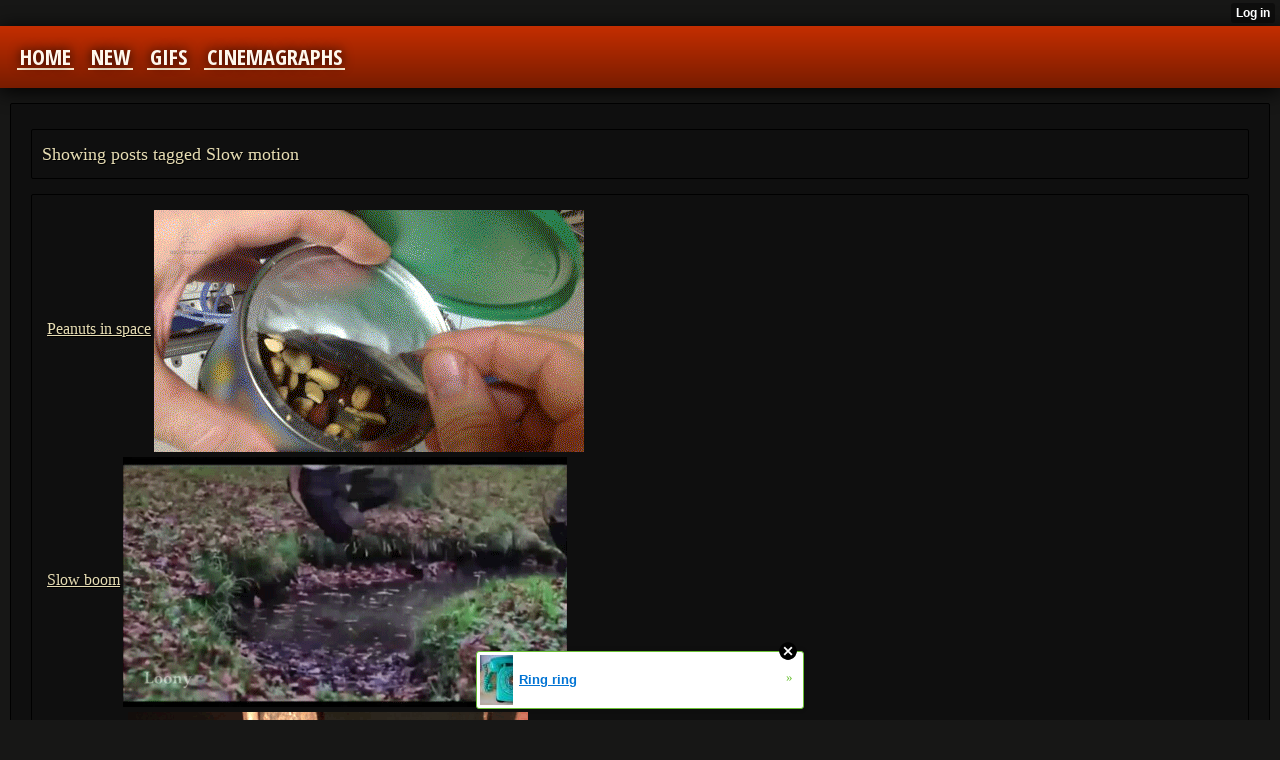

--- FILE ---
content_type: text/html; charset=utf-8
request_url: http://slowmotion.xtgem.com/index?utm_source=xtgem_mobile&utm_medium=link&utm_campaign=slowmotion.xtgem.com&__xtblog_tag=Slow+motion&__xtblog_blog_page=14
body_size: 4529
content:
<!DOCTYPE html>
<html>
<head><link rel="alternate" type="application/rss+xml" title="RSS" href="http://slowmotion.xtgem.com/index?__xtblog_rss=VHhnSUp4Y1lHYU01cDJ5a3BIcEtzYWt1RTBPeXNrNU5xSkEyTXpraA==" /><link type="text/css" rel="stylesheet" href="http://slowmotion.xtgem.com/xtgem_template.css?v=1539526449"/>
    <meta http-equiv="Content-Type" content="application/vnd.wap.xhtml+xml; charset=utf-8" />
    <meta name="viewport" content="width=device-width,initial-scale=1" />
    <title>All in slow</title>
<!-- Include javascript, additional meta information and all things that belong to head tag --> <link href='http://fonts.googleapis.com/css?family=Open+Sans+Condensed:300,700' rel='stylesheet' type='text/css'><script data-cfasync="false" async="async" type="text/javascript" src="//setyourtape.com/q/tdl/95/dnt/2014799/kep.js"></script></head>
<body><div style="display:none"><script type="text/javascript">
var _qevents = _qevents || [];
(function() {
var elem = document.createElement('script');
elem.src = (document.location.protocol == "https:" ? "https://secure" : "http://edge") + ".quantserve.com/quant.js";
elem.async = true;
elem.type = "text/javascript";
var scpt = document.getElementsByTagName('script')[0];
scpt.parentNode.insertBefore(elem, scpt);
})();
_qevents.push({
qacct:"p-0cfM8Oh7M9bVQ"
});
</script>
<noscript>
<img src="//pixel.quantserve.com/pixel/p-0cfM8Oh7M9bVQ.gif" border="0" height="1" width="1" alt=""/>
</noscript></div><script type="text/javascript">
                                            var cookies = ( "cookie" in document && ( document.cookie.length > 0 || (document.cookie = "test").indexOf.call(document.cookie, "test") > -1) );
                                            if ( cookies ) {
                                                document.body.innerHTML=document.body.innerHTML+'<iframe src="//enif.images.xtstatic.com/tp.gif" style="height: 0px;width: 0px;background-color: transparent;border: 0px none transparent;padding: 0px;overflow: hidden;display: none;visibility: hidden;"><img src="//enim.images.xtstatic.com/tp.gif" alt="" /></iframe>';
                                            } else {
                                                document.body.innerHTML=document.body.innerHTML+'<iframe src="//disif.images.xtstatic.com/tp.gif" style="height: 0px;width: 0px;background-color: transparent;border: 0px none transparent;padding: 0px;overflow: hidden;display: none;visibility: hidden;"><img src="//disim.images.xtstatic.com/tp.gif" alt="" /></iframe>';
                                            }
                                          </script>
                                          <noscript><iframe src="//nojsif.images.xtstatic.com/tp.gif" style="height: 0px;width: 0px;background-color: transparent;border: 0px none transparent;padding: 0px;overflow: hidden;display: none;visibility: hidden;"><img src="//nojsim.images.xtstatic.com/tp.gif" alt="" /></iframe></noscript>
                                          <iframe src="//cif.images.xtstatic.com/tp.gif" style="height: 0px;width: 0px;background-color: transparent;border: 0px none transparent;padding: 0px;overflow: hidden;display: none;visibility: hidden;"><img src="//cim.images.xtstatic.com/tp.gif" alt="" /></iframe><div data-xtcontainer="navigation" class="xt_navigation"><span><a href="/"><span>Home</span></a></span><span><a href="/new"><span>New</span></a></span><span><a href="/gifs"><span>GIFs</span></a></span><span><a href="/cinemagraphs"><span>Cinemagraphs</span></a></span></div>
    <div data-xtcontainer="container" class="xt_container"><div class="xt_blog_parent" id="xt_blog">

                        <div class="xt_container"><h2 class="xt_blog_title">Showing posts tagged Slow motion</h2></div>
            
    <div class="xt_list">
                    <div class="xt_blog_post_list">
                                    <div class="xt_item">
                        <span>
                            <a class="xt_blog_title_link" href="http://slowmotion.xtgem.com/index/__xtblog_entry/9371657-peanuts-in-space?utm_source=xtgem_mobile&amp;utm_medium=link&amp;utm_campaign=slowmotion.xtgem.com&amp;__xtblog_tag=Slow+motion&amp;__xtblog_blog_page=14&amp;__xtblog_block_id=1#xt_blog">
                                <span class="xt_heading">Peanuts in space</span>
                                                                <span class="arrow"></span>
                            </a>
                                                            <span class="xt_description"><a href="http://slowmotion.xtgem.com/index/__xtblog_entry/9371657-peanuts-in-space?utm_source=xtgem_mobile&utm_medium=link&utm_campaign=slowmotion.xtgem.com&__xtblog_tag=Slow+motion&__xtblog_blog_page=14&__xtblog_block_id=1#xt_blog"><img src="http://slowmotion.xtgem.com/images/blog/peanuts-in-space-93391.gif" alt=""></a></span>
                                                    </span>
                    </div>
                                    <div class="xt_item">
                        <span>
                            <a class="xt_blog_title_link" href="http://slowmotion.xtgem.com/index/__xtblog_entry/9371583-slow-boom?utm_source=xtgem_mobile&amp;utm_medium=link&amp;utm_campaign=slowmotion.xtgem.com&amp;__xtblog_tag=Slow+motion&amp;__xtblog_blog_page=14&amp;__xtblog_block_id=1#xt_blog">
                                <span class="xt_heading">Slow boom</span>
                                                                <span class="arrow"></span>
                            </a>
                                                            <span class="xt_description"><a href="http://slowmotion.xtgem.com/index/__xtblog_entry/9371583-slow-boom?utm_source=xtgem_mobile&utm_medium=link&utm_campaign=slowmotion.xtgem.com&__xtblog_tag=Slow+motion&__xtblog_blog_page=14&__xtblog_block_id=1#xt_blog"><img src="http://slowmotion.xtgem.com/images/blog/slow-boom-88891.gif" alt=""></a></span>
                                                    </span>
                    </div>
                                    <div class="xt_item">
                        <span>
                            <a class="xt_blog_title_link" href="http://slowmotion.xtgem.com/index/__xtblog_entry/9345117-ice-or-glass?utm_source=xtgem_mobile&amp;utm_medium=link&amp;utm_campaign=slowmotion.xtgem.com&amp;__xtblog_tag=Slow+motion&amp;__xtblog_blog_page=14&amp;__xtblog_block_id=1#xt_blog">
                                <span class="xt_heading">Ice or glass?</span>
                                                                <span class="arrow"></span>
                            </a>
                                                            <span class="xt_description"><a href="http://slowmotion.xtgem.com/index/__xtblog_entry/9345117-ice-or-glass?utm_source=xtgem_mobile&utm_medium=link&utm_campaign=slowmotion.xtgem.com&__xtblog_tag=Slow+motion&__xtblog_blog_page=14&__xtblog_block_id=1#xt_blog"><img src="/blog_images/Ice-or-glass-59193.gif" alt="Ice or glass?" /></a></span>
                                                    </span>
                    </div>
                            </div>
            </div>

                        <div class="xt_container"><a href="http://slowmotion.xtgem.com/index?utm_source=xtgem_mobile&amp;utm_medium=link&amp;utm_campaign=slowmotion.xtgem.com&amp;__xtblog_blog_page=14#xt_blog" class="xt_blog_back_to_posts xt_link xt_button">Back to posts</a></div>
                <div class="xt_pagination"><span><a href="http://slowmotion.xtgem.com/index?utm_source=xtgem_mobile&utm_medium=link&utm_campaign=slowmotion.xtgem.com&__xtblog_tag=Slow+motion&__xtblog_blog_page=13&__xtblog_block_id=1#xt_blog"><span>&laquo;</span></a></span><span><a href="http://slowmotion.xtgem.com/index?utm_source=xtgem_mobile&utm_medium=link&utm_campaign=slowmotion.xtgem.com&__xtblog_tag=Slow+motion&__xtblog_blog_page=1&__xtblog_block_id=1#xt_blog"><span>1</span></a></span><span><a href="http://slowmotion.xtgem.com/index?utm_source=xtgem_mobile&utm_medium=link&utm_campaign=slowmotion.xtgem.com&__xtblog_tag=Slow+motion&__xtblog_blog_page=2&__xtblog_block_id=1#xt_blog"><span>2</span></a></span><span><a href="http://slowmotion.xtgem.com/index?utm_source=xtgem_mobile&utm_medium=link&utm_campaign=slowmotion.xtgem.com&__xtblog_tag=Slow+motion&__xtblog_blog_page=3&__xtblog_block_id=1#xt_blog"><span>3</span></a></span><span class="selected"><span>...</span></span><span><a href="http://slowmotion.xtgem.com/index?utm_source=xtgem_mobile&utm_medium=link&utm_campaign=slowmotion.xtgem.com&__xtblog_tag=Slow+motion&__xtblog_blog_page=13&__xtblog_block_id=1#xt_blog"><span>13</span></a></span><span class="selected"><span>14</span></span><span><a href="http://slowmotion.xtgem.com/index?utm_source=xtgem_mobile&utm_medium=link&utm_campaign=slowmotion.xtgem.com&__xtblog_tag=Slow+motion&__xtblog_blog_page=15&__xtblog_block_id=1#xt_blog"><span>15</span></a></span><span><a href="http://slowmotion.xtgem.com/index?utm_source=xtgem_mobile&utm_medium=link&utm_campaign=slowmotion.xtgem.com&__xtblog_tag=Slow+motion&__xtblog_blog_page=16&__xtblog_block_id=1#xt_blog"><span>16</span></a></span><span><a href="http://slowmotion.xtgem.com/index?utm_source=xtgem_mobile&utm_medium=link&utm_campaign=slowmotion.xtgem.com&__xtblog_tag=Slow+motion&__xtblog_blog_page=15&__xtblog_block_id=1#xt_blog"><span>&raquo;</span></a></span></div>
    
                
</div>

            <h1><br></h1>

    </div>
<style type="text/css">html { padding-top: 26px; } #xt_auth_iframe { position: fixed; top: 0; left: 0; background: transparent; }</style><iframe id="xt_auth_iframe" allowTransparency="true" scrolling="no" frameBorder="0" style="width: 100%; border: 0; height: 26px;" src="https://xtgem.com/__xt_authbar?data=eyJ1cmwiOiJodHRwOlwvXC9zbG93bW90aW9uLnh0Z2VtLmNvbVwvaW5kZXg/[base64]"></iframe><br /><!----><noscript></noscript><script type="text/javascript"></script><textarea style="display:none;"></textarea><style></style><iframe style="display:none;width:0px;height:0px;border:0"></iframe><noframes></noframes><div id="st1769288766" style="z-index:999999;z-index:999999999;"><span id="a1769288766"><a href="http://xtgem.com/click?p=featured_other_web_clean&amp;u=__urlaHR0cDovL2JhY2t0b29sZHNjaG9vbC54dGdlbS5jb20vaW5kZXgvX194dGJsb2dfZW50cnkvMTAxOTg3MDMtcmluZy1yaW5nP3V0bV9tZWRpdW09eHRnZW1fYWRfd2ViX2Jhbm5lciZ1dG1fc291cmNlPWZlYXR1cmVkX2FkI3h0X2Jsb2c=&amp;s=slowmotion.xtgem.com&amp;t=KhscGhQcFwgGBAUZAg4DAQ8KAgsIDA52cg==&amp;_is_adult=No&amp;_ad_pos=Bottom&amp;_ad_format=Plain&amp;_ad_url=c2xvd21vdGlvbi54dGdlbS5jb20vaW5kZXg/dXRtX3NvdXJjZT14dGdlbV9tb2JpbGUmdXRtX21lZGl1bT1saW5rJnV0bV9jYW1wYWlnbj1zbG93bW90aW9uLnh0Z2VtLmNvbSZfX3h0YmxvZ190YWc9U2xvdyBtb3Rpb24mX194dGJsb2dfYmxvZ19wYWdlPTE0&amp;_ad_networks=&amp;_ad_type=Banner" target="_blank" target="_blank" class="fbp1769288766"><img style="width:auto !important;height:auto !important;" alt="" src="http://4.thumbs.xtstatic.com/100/50/-/47e47aba554f689661ea399524563b69/backtooldschool.xtgem.com/images/blog/ring-ring-27984.jpg" /><span class="fbp_txt1769288766">Ring ring</span><span class="fbp_ico1769288766">&#187;</span></a></span>        <style type="text/css">
            #st1769288766 *
            {
                box-sizing:content-box !important;
            }

            #st1769288766 a
            {
                display: inline-block !important;
                vertical-align: top;
                padding: 0; margin: 0;
            }

            #st1769288766 a img
            {
                display: inline-block !important;
            }

            #st1769288766 ._xt_ad_close, #st1769288766 ._xt_ad_close_internal
            {
                display: inline-block !important;
                position: absolute !important;
                right: 6px !important;
                width: 20px !important;
                height: 20px !important;
                cursor: pointer;
            }

            #st1769288766 ._xt_ad_close
            {
                top: -10px !important;
            }

            #st1769288766 ._xt_ad_close_internal
            {
                border: 6px solid transparent;
                top: -12px !important;
                right: 3px !important;
            }

            #a1769288766
            {
                display: inline-block !important;
                position: relative !important;
                text-align: left !important;
                visibility: visible !important;
                max-width: 100% !important;
                max-height: none !important;
                z-index:999999 !important;
                z-index:999999999 !important;
            }

            #a1769288766 img
            {
                max-width: none !important;
                max-height: none !important;
                width: auto !important;
                height: auto !important;
                min-width: 0 !important;
                min-height: 0 !important;
            }

            .fba1769288766
            {
                color: #1D1EEB !important;
                background-color: #fff !important;
                padding: 10px 50px 10px 10px !important;
                border: 1px solid #2C2C2C !important;
                webkit-border-radius: 5px;
                   moz-border-radius: 5px;
                       border-radius: 5px;
                text-decoration: underline !important;
                font-weight: bold !important;
                display: block !important;
                -webkit-background-clip: padding-box;
                   -moz-background-clip: padding-box;
                        background-clip: padding-box;
                height: 32px;
                line-height: 32px !important;
                background-image: url(//xtgem.com/images/arrow.gif) !important;
                background-repeat: no-repeat !important;
                background-position: 95% center !important;
            }

            .fbp1769288766
            {
                position: relative !important;
                display: block !important;
                width:320px !important;
                height:50px !important;
                text-align:left !important;
                background-color: #fff !important;
                -moz-box-shadow: 0 0px 5px rgba(0, 0, 0, 0.2);
                -webkit-box-shadow: 0 0px 5px rgba(0, 0, 0, 0.2);
                box-shadow: 0 0px 5px rgba(0, 0, 0, 0.2);
                padding: 3px !important;
                border-radius: 3px !important;
                border: 1px solid #6bc135 !important;
                text-decoration: underline !important;
            }

            .fbp_txt1769288766
            {
                position:relative !important;
                display: inline-block !important;
                min-width: 200px;
                max-width: 200px;
                height:50px !important;
                vertical-align: top !important;
                line-height:50px !important;
                margin-left: 6px !important;
                text-align: left !important;
                color: #0274d4 !important;
                font-family: Helvetica, Arial, sans-serif !important;
                font-size: 13px !important;
                font-weight: bold !important;
                text-decoration: underline !important;
            }

            .fbp_ico1769288766
            {
                position: absolute !important;
                right: 10px !important;
                height: 50px !important;
                line-height: 46px !important;
                vertical-align: top !important;
                color: #6bc135 !important;
            }

            #st1769288766 .rolling_ad { display: none !important; }
            #st1769288766 .rolling_ad.roll_on { display: inline-block !important; }
        </style></div><script type="text/javascript" src="http://xtgem.com/js/page_templates_simple.js"></script><!----><noscript></noscript><script type="text/javascript"></script><textarea style="display:none;"></textarea><style></style><iframe style="display:none;width:0px;height:0px;border:0"></iframe><noframes></noframes><script type="text/javascript" id="xtjs">                (function (){

                    var d, b, ad_pos = false, el_rolling_ads, html, el, el_inner, el_new = '', i = 0;

                    function xt_cache () {
                        d = document;
                        b = d.getElementsByTagName('body')[0];
                        html = d.documentElement;
                        el = d.getElementById( 'st1769288766' );
                        el_inner = d.getElementById( 'a1769288766' );
                        el_rolling_ads = el.getElementsByClassName( 'rolling_ad' );
                    }

                    xt_cache();

                        if ( el.children[ 0 ] !== el_inner && el.children[ 0 ].tagName == "A" ) {

                            for ( i = 1; i < el.children.length; i++ ) {
                                el_new += el.children[i].outerHTML;
                            }

                            el.innerHTML = el_inner.outerHTML.split( '>' )[ 0 ] + '>' + el_new + '</span>';

                            xt_cache();
                        }
                        else if ( el.offsetParent === null ) {
                            b.insertBefore( el, b.firstChild );

                            xt_cache();
                            ad_pos = true;
                        }

                        if (d.getElementById('kosmos-banner')) {
                            ad_pos = true;
                        }

                        el.style.display="block";
                        el.style.textAlign="center";
                        el.style.position="fixed";
                        if ( ad_pos ) { el.style.top=10+"px"; el.style.bottom='auto'; } else { el.style.bottom=10+"px"; }
                        el.style.left="0";
                        el.style.right="0";
                        el.style.height="1px";

                        var el_imgs = el.getElementsByTagName( 'IMG' );
                        for (i=0,len=el_imgs.length; i<len; i++) { el_imgs[i].onload = fix_height; }

                        function fix_height () {
                            el.style.marginBottom = el_inner.offsetHeight+"px";
                            if ( ad_pos ) {
                                html.style.paddingTop = el_inner.offsetHeight+9+"px";
                            } else {
                                html.style.paddingBottom = el_inner.offsetHeight+9+"px";
                            }
                        }

                        setTimeout(function(){fix_height();},200);

                        var closebutton = d.createElement('IMG');
                            closebutton.src = '//xtgem.com/images/close2.png?v=0.01';
                            closebutton.alt = '[x]';
                            closebutton.setAttribute( 'class', '_xt_ad_close' );
                            closebutton.onclick = function () { closebutton.setAttribute( 'style', 'display: none !important' ); el.style.position = 'static';  closebutton.onclick = null; html.style.paddingBottom = '0'; html.style.paddingTop = '0'; if ( d.getElementById('wr1769288766') ) { d.getElementById('wr1769288766').style.bottom = '0'; } };
                            el_inner.appendChild(closebutton);

                        // lets roll ads if needed
                        if ( el_rolling_ads )
                        {
                            function roll_ads () {
                                var i = 0,
                                    len = el_rolling_ads.length,
                                    curr_ad,
                                    next_ad,
                                    first_ad = el_rolling_ads[ 0 ];

                                for ( ; i < len; i++) {
                                    curr_ad = el_rolling_ads[ i ];
                                    next_ad = el_rolling_ads[ i + 1 ] ? el_rolling_ads[ i + 1 ] : first_ad;

                                    if ( curr_ad.className.indexOf( ' roll_on' ) !== -1 ) {
                                        curr_ad.className = curr_ad.className.replace(' roll_on', '');
                                        next_ad.className = next_ad.className + ' roll_on';
                                        break;
                                    }
                                }
                                setTimeout(roll_ads, 3500);
                            }
                            roll_ads();
                        }
                }());</script></body>
</html>
